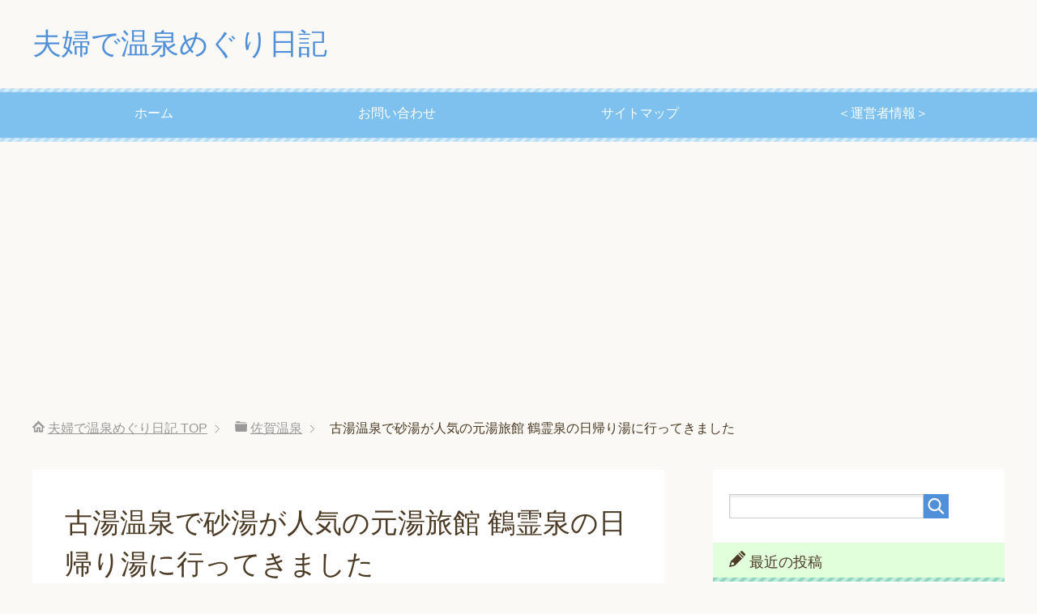

--- FILE ---
content_type: text/html; charset=UTF-8
request_url: https://onsenmeguri.work/400.html
body_size: 13789
content:
<!DOCTYPE html>
<html lang="ja" class="col2">
<head prefix="og: http://ogp.me/ns# fb: http://ogp.me/ns/fb#">


<meta charset="UTF-8">
<meta http-equiv="X-UA-Compatible" content="IE=edge">
<meta name="viewport" content="width=device-width, initial-scale=1.0">
<meta name="keywords" content="温泉,佐賀温泉,古湯温泉,鶴霊泉">
<meta name="description" content="大好きな佐賀県の温泉で 今日は古湯温泉へと行ってきました。 古湯温泉でもたくさんの温泉旅館が立ち並ぶ中 どこの立ち寄り湯に入るか悩みましたが 古湯温泉で一番最初に出来た 「元湯旅館 鶴霊泉」の立ち寄り湯に 入ってみること・・・">
<link rel="canonical" href="https://onsenmeguri.work/400.html" />

		<!-- All in One SEO 4.3.6.1 - aioseo.com -->
		<title>古湯温泉で砂湯が人気の元湯旅館 鶴霊泉の日帰り湯に行ってきました | 夫婦で温泉めぐり日記</title>
		<meta name="description" content="大好きな佐賀県の温泉で 今日は古湯温泉へと行ってきました。 古湯温泉でもたくさんの温泉旅館が立ち並ぶ中 どこの立ち寄り湯に入るか悩みましたが 古湯温泉で一番最初に出来た 「元湯旅館 鶴霊泉」の立ち寄り湯に 入ってみることにしました。" />
		<meta name="robots" content="max-image-preview:large" />
		<meta name="google-site-verification" content="WflCZJNGK55vb0f4SvvquU8lGSQKurGNyyqJPge_vPQ" />
		<link rel="canonical" href="https://onsenmeguri.work/400.html" />
		<meta name="generator" content="All in One SEO (AIOSEO) 4.3.6.1 " />
		<meta property="og:locale" content="ja_JP" />
		<meta property="og:site_name" content="夫婦で温泉めぐり日記 | 夫婦で温泉めぐりをした日記です。" />
		<meta property="og:type" content="article" />
		<meta property="og:title" content="古湯温泉で砂湯が人気の元湯旅館 鶴霊泉の日帰り湯に行ってきました | 夫婦で温泉めぐり日記" />
		<meta property="og:description" content="大好きな佐賀県の温泉で 今日は古湯温泉へと行ってきました。 古湯温泉でもたくさんの温泉旅館が立ち並ぶ中 どこの立ち寄り湯に入るか悩みましたが 古湯温泉で一番最初に出来た 「元湯旅館 鶴霊泉」の立ち寄り湯に 入ってみることにしました。" />
		<meta property="og:url" content="https://onsenmeguri.work/400.html" />
		<meta property="article:published_time" content="2019-02-05T13:06:36+00:00" />
		<meta property="article:modified_time" content="2019-02-05T13:06:36+00:00" />
		<meta name="twitter:card" content="summary" />
		<meta name="twitter:title" content="古湯温泉で砂湯が人気の元湯旅館 鶴霊泉の日帰り湯に行ってきました | 夫婦で温泉めぐり日記" />
		<meta name="twitter:description" content="大好きな佐賀県の温泉で 今日は古湯温泉へと行ってきました。 古湯温泉でもたくさんの温泉旅館が立ち並ぶ中 どこの立ち寄り湯に入るか悩みましたが 古湯温泉で一番最初に出来た 「元湯旅館 鶴霊泉」の立ち寄り湯に 入ってみることにしました。" />
		<script type="application/ld+json" class="aioseo-schema">
			{"@context":"https:\/\/schema.org","@graph":[{"@type":"Article","@id":"https:\/\/onsenmeguri.work\/400.html#article","name":"\u53e4\u6e6f\u6e29\u6cc9\u3067\u7802\u6e6f\u304c\u4eba\u6c17\u306e\u5143\u6e6f\u65c5\u9928 \u9db4\u970a\u6cc9\u306e\u65e5\u5e30\u308a\u6e6f\u306b\u884c\u3063\u3066\u304d\u307e\u3057\u305f | \u592b\u5a66\u3067\u6e29\u6cc9\u3081\u3050\u308a\u65e5\u8a18","headline":"\u53e4\u6e6f\u6e29\u6cc9\u3067\u7802\u6e6f\u304c\u4eba\u6c17\u306e\u5143\u6e6f\u65c5\u9928 \u9db4\u970a\u6cc9\u306e\u65e5\u5e30\u308a\u6e6f\u306b\u884c\u3063\u3066\u304d\u307e\u3057\u305f","author":{"@id":"https:\/\/onsenmeguri.work\/author\/kofu#author"},"publisher":{"@id":"https:\/\/onsenmeguri.work\/#organization"},"image":{"@type":"ImageObject","url":"https:\/\/i0.wp.com\/onsenmeguri.work\/wp-content\/uploads\/2019\/02\/furu6.jpg?fit=458%2C339&ssl=1","width":458,"height":339},"datePublished":"2019-02-05T13:06:36+00:00","dateModified":"2019-02-05T13:06:36+00:00","inLanguage":"ja","mainEntityOfPage":{"@id":"https:\/\/onsenmeguri.work\/400.html#webpage"},"isPartOf":{"@id":"https:\/\/onsenmeguri.work\/400.html#webpage"},"articleSection":"\u4f50\u8cc0\u6e29\u6cc9, \u53e4\u6e6f\u6e29\u6cc9, \u9db4\u970a\u6cc9"},{"@type":"BreadcrumbList","@id":"https:\/\/onsenmeguri.work\/400.html#breadcrumblist","itemListElement":[{"@type":"ListItem","@id":"https:\/\/onsenmeguri.work\/#listItem","position":1,"item":{"@type":"WebPage","@id":"https:\/\/onsenmeguri.work\/","name":"\u30db\u30fc\u30e0","description":"\u592b\u5a66\u3067\u4e5d\u5dde\u5185\u306e\u6e29\u6cc9\u3081\u3050\u308a\u3092\u3057\u3066\u3044\u307e\u3059\u3002 \u826f\u304b\u3063\u305f\u304a\u3059\u3059\u3081\u6e29\u6cc9\u3092\u3054\u7d39\u4ecb\u3057\u3066\u3044\u307e\u3059\u3002","url":"https:\/\/onsenmeguri.work\/"}}]},{"@type":"Organization","@id":"https:\/\/onsenmeguri.work\/#organization","name":"\u592b\u5a66\u3067\u6e29\u6cc9\u3081\u3050\u308a\u65e5\u8a18","url":"https:\/\/onsenmeguri.work\/"},{"@type":"Person","@id":"https:\/\/onsenmeguri.work\/author\/kofu#author","url":"https:\/\/onsenmeguri.work\/author\/kofu","name":"kofu","image":{"@type":"ImageObject","@id":"https:\/\/onsenmeguri.work\/400.html#authorImage","url":"https:\/\/secure.gravatar.com\/avatar\/59f1e7d189513a461e7d5645951efabf?s=96&d=mm&r=g","width":96,"height":96,"caption":"kofu"}},{"@type":"WebPage","@id":"https:\/\/onsenmeguri.work\/400.html#webpage","url":"https:\/\/onsenmeguri.work\/400.html","name":"\u53e4\u6e6f\u6e29\u6cc9\u3067\u7802\u6e6f\u304c\u4eba\u6c17\u306e\u5143\u6e6f\u65c5\u9928 \u9db4\u970a\u6cc9\u306e\u65e5\u5e30\u308a\u6e6f\u306b\u884c\u3063\u3066\u304d\u307e\u3057\u305f | \u592b\u5a66\u3067\u6e29\u6cc9\u3081\u3050\u308a\u65e5\u8a18","description":"\u5927\u597d\u304d\u306a\u4f50\u8cc0\u770c\u306e\u6e29\u6cc9\u3067 \u4eca\u65e5\u306f\u53e4\u6e6f\u6e29\u6cc9\u3078\u3068\u884c\u3063\u3066\u304d\u307e\u3057\u305f\u3002 \u53e4\u6e6f\u6e29\u6cc9\u3067\u3082\u305f\u304f\u3055\u3093\u306e\u6e29\u6cc9\u65c5\u9928\u304c\u7acb\u3061\u4e26\u3076\u4e2d \u3069\u3053\u306e\u7acb\u3061\u5bc4\u308a\u6e6f\u306b\u5165\u308b\u304b\u60a9\u307f\u307e\u3057\u305f\u304c \u53e4\u6e6f\u6e29\u6cc9\u3067\u4e00\u756a\u6700\u521d\u306b\u51fa\u6765\u305f \u300c\u5143\u6e6f\u65c5\u9928 \u9db4\u970a\u6cc9\u300d\u306e\u7acb\u3061\u5bc4\u308a\u6e6f\u306b \u5165\u3063\u3066\u307f\u308b\u3053\u3068\u306b\u3057\u307e\u3057\u305f\u3002","inLanguage":"ja","isPartOf":{"@id":"https:\/\/onsenmeguri.work\/#website"},"breadcrumb":{"@id":"https:\/\/onsenmeguri.work\/400.html#breadcrumblist"},"author":{"@id":"https:\/\/onsenmeguri.work\/author\/kofu#author"},"creator":{"@id":"https:\/\/onsenmeguri.work\/author\/kofu#author"},"image":{"@type":"ImageObject","url":"https:\/\/i0.wp.com\/onsenmeguri.work\/wp-content\/uploads\/2019\/02\/furu6.jpg?fit=458%2C339&ssl=1","@id":"https:\/\/onsenmeguri.work\/#mainImage","width":458,"height":339},"primaryImageOfPage":{"@id":"https:\/\/onsenmeguri.work\/400.html#mainImage"},"datePublished":"2019-02-05T13:06:36+00:00","dateModified":"2019-02-05T13:06:36+00:00"},{"@type":"WebSite","@id":"https:\/\/onsenmeguri.work\/#website","url":"https:\/\/onsenmeguri.work\/","name":"\u592b\u5a66\u3067\u6e29\u6cc9\u3081\u3050\u308a\u65e5\u8a18","description":"\u592b\u5a66\u3067\u6e29\u6cc9\u3081\u3050\u308a\u3092\u3057\u305f\u65e5\u8a18\u3067\u3059\u3002","inLanguage":"ja","publisher":{"@id":"https:\/\/onsenmeguri.work\/#organization"}}]}
		</script>
		<!-- All in One SEO -->

<link rel='dns-prefetch' href='//webfonts.xserver.jp' />
<link rel='dns-prefetch' href='//s0.wp.com' />
<link rel='dns-prefetch' href='//secure.gravatar.com' />
<link rel='dns-prefetch' href='//s.w.org' />
<link rel="alternate" type="application/rss+xml" title="夫婦で温泉めぐり日記 &raquo; フィード" href="https://onsenmeguri.work/feed" />
<link rel="alternate" type="application/rss+xml" title="夫婦で温泉めぐり日記 &raquo; コメントフィード" href="https://onsenmeguri.work/comments/feed" />
<link rel="alternate" type="application/rss+xml" title="夫婦で温泉めぐり日記 &raquo; 古湯温泉で砂湯が人気の元湯旅館 鶴霊泉の日帰り湯に行ってきました のコメントのフィード" href="https://onsenmeguri.work/400.html/feed" />
		<!-- This site uses the Google Analytics by MonsterInsights plugin v8.14.1 - Using Analytics tracking - https://www.monsterinsights.com/ -->
		<!-- Note: MonsterInsights is not currently configured on this site. The site owner needs to authenticate with Google Analytics in the MonsterInsights settings panel. -->
					<!-- No UA code set -->
				<!-- / Google Analytics by MonsterInsights -->
				<script type="text/javascript">
			window._wpemojiSettings = {"baseUrl":"https:\/\/s.w.org\/images\/core\/emoji\/11\/72x72\/","ext":".png","svgUrl":"https:\/\/s.w.org\/images\/core\/emoji\/11\/svg\/","svgExt":".svg","source":{"concatemoji":"https:\/\/onsenmeguri.work\/wp-includes\/js\/wp-emoji-release.min.js?ver=4.9.26"}};
			!function(e,a,t){var n,r,o,i=a.createElement("canvas"),p=i.getContext&&i.getContext("2d");function s(e,t){var a=String.fromCharCode;p.clearRect(0,0,i.width,i.height),p.fillText(a.apply(this,e),0,0);e=i.toDataURL();return p.clearRect(0,0,i.width,i.height),p.fillText(a.apply(this,t),0,0),e===i.toDataURL()}function c(e){var t=a.createElement("script");t.src=e,t.defer=t.type="text/javascript",a.getElementsByTagName("head")[0].appendChild(t)}for(o=Array("flag","emoji"),t.supports={everything:!0,everythingExceptFlag:!0},r=0;r<o.length;r++)t.supports[o[r]]=function(e){if(!p||!p.fillText)return!1;switch(p.textBaseline="top",p.font="600 32px Arial",e){case"flag":return s([55356,56826,55356,56819],[55356,56826,8203,55356,56819])?!1:!s([55356,57332,56128,56423,56128,56418,56128,56421,56128,56430,56128,56423,56128,56447],[55356,57332,8203,56128,56423,8203,56128,56418,8203,56128,56421,8203,56128,56430,8203,56128,56423,8203,56128,56447]);case"emoji":return!s([55358,56760,9792,65039],[55358,56760,8203,9792,65039])}return!1}(o[r]),t.supports.everything=t.supports.everything&&t.supports[o[r]],"flag"!==o[r]&&(t.supports.everythingExceptFlag=t.supports.everythingExceptFlag&&t.supports[o[r]]);t.supports.everythingExceptFlag=t.supports.everythingExceptFlag&&!t.supports.flag,t.DOMReady=!1,t.readyCallback=function(){t.DOMReady=!0},t.supports.everything||(n=function(){t.readyCallback()},a.addEventListener?(a.addEventListener("DOMContentLoaded",n,!1),e.addEventListener("load",n,!1)):(e.attachEvent("onload",n),a.attachEvent("onreadystatechange",function(){"complete"===a.readyState&&t.readyCallback()})),(n=t.source||{}).concatemoji?c(n.concatemoji):n.wpemoji&&n.twemoji&&(c(n.twemoji),c(n.wpemoji)))}(window,document,window._wpemojiSettings);
		</script>
		<style type="text/css">
img.wp-smiley,
img.emoji {
	display: inline !important;
	border: none !important;
	box-shadow: none !important;
	height: 1em !important;
	width: 1em !important;
	margin: 0 .07em !important;
	vertical-align: -0.1em !important;
	background: none !important;
	padding: 0 !important;
}
</style>
<!--[if lte IE 8]>
<link rel='stylesheet' id='jetpack-carousel-ie8fix-css'  href='https://onsenmeguri.work/wp-content/plugins/jetpack/modules/carousel/jetpack-carousel-ie8fix.css?ver=20121024' type='text/css' media='all' />
<![endif]-->
<link rel='stylesheet' id='contact-form-7-css'  href='https://onsenmeguri.work/wp-content/plugins/contact-form-7/includes/css/styles.css?ver=5.1.3' type='text/css' media='all' />
<link rel='stylesheet' id='keni_base-css'  href='https://onsenmeguri.work/wp-content/themes/keni70_wp_pretty_blue_201709010545/base.css?ver=4.9.26' type='text/css' media='all' />
<link rel='stylesheet' id='keni_rwd-css'  href='https://onsenmeguri.work/wp-content/themes/keni70_wp_pretty_blue_201709010545/rwd.css?ver=4.9.26' type='text/css' media='all' />
<link rel='stylesheet' id='social-logos-css'  href='https://onsenmeguri.work/wp-content/plugins/jetpack/_inc/social-logos/social-logos.min.css?ver=1' type='text/css' media='all' />
<link rel='stylesheet' id='jetpack_css-css'  href='https://onsenmeguri.work/wp-content/plugins/jetpack/css/jetpack.css?ver=7.0.5' type='text/css' media='all' />
<script type='text/javascript' src='https://onsenmeguri.work/wp-includes/js/jquery/jquery.js?ver=1.12.4' id="jquery-core-js"></script>
<script type='text/javascript' src='https://onsenmeguri.work/wp-includes/js/jquery/jquery-migrate.min.js?ver=1.4.1' id="jquery-migrate-js"></script>
<script type='text/javascript'>
/* <![CDATA[ */
var related_posts_js_options = {"post_heading":"h4"};
/* ]]> */
</script>
<script type='text/javascript' src='https://onsenmeguri.work/wp-content/plugins/jetpack/_inc/build/related-posts/related-posts.min.js?ver=20181228' id="jetpack_related-posts-js"></script>
<script type='text/javascript' src='https://onsenmeguri.work/wp-content/plugins/jetpack/_inc/build/spin.min.js?ver=1.3' id="spin-js"></script>
<script type='text/javascript' src='https://onsenmeguri.work/wp-content/plugins/jetpack/_inc/build/jquery.spin.min.js?ver=1.3' id="jquery.spin-js"></script>
<script type='text/javascript' src='//webfonts.xserver.jp/js/xserver.js?ver=1.2.4' id="typesquare_std-js"></script>
<link rel='https://api.w.org/' href='https://onsenmeguri.work/wp-json/' />
<link rel="EditURI" type="application/rsd+xml" title="RSD" href="https://onsenmeguri.work/xmlrpc.php?rsd" />
<link rel="wlwmanifest" type="application/wlwmanifest+xml" href="https://onsenmeguri.work/wp-includes/wlwmanifest.xml" /> 
<meta name="generator" content="WordPress 4.9.26" />
<link rel='shortlink' href='https://wp.me/p98mpD-6s' />
<link rel="alternate" type="application/json+oembed" href="https://onsenmeguri.work/wp-json/oembed/1.0/embed?url=https%3A%2F%2Fonsenmeguri.work%2F400.html" />
<link rel="alternate" type="text/xml+oembed" href="https://onsenmeguri.work/wp-json/oembed/1.0/embed?url=https%3A%2F%2Fonsenmeguri.work%2F400.html&#038;format=xml" />
<script type='text/javascript'>document.cookie = 'quads_browser_width='+screen.width;</script>
<link rel='dns-prefetch' href='//v0.wordpress.com'/>
<link rel='dns-prefetch' href='//widgets.wp.com'/>
<link rel='dns-prefetch' href='//s0.wp.com'/>
<link rel='dns-prefetch' href='//0.gravatar.com'/>
<link rel='dns-prefetch' href='//1.gravatar.com'/>
<link rel='dns-prefetch' href='//2.gravatar.com'/>
<link rel='dns-prefetch' href='//i0.wp.com'/>
<link rel='dns-prefetch' href='//i1.wp.com'/>
<link rel='dns-prefetch' href='//i2.wp.com'/>
<style type='text/css'>img#wpstats{display:none}</style><link rel="amphtml" href="https://onsenmeguri.work/400.html?amp=1">
<!--OGP-->
<meta property="og:type" content="article" />
<meta property="og:url" content="https://onsenmeguri.work/400.html" />
<meta property="og:title" content="古湯温泉で砂湯が人気の元湯旅館 鶴霊泉の日帰り湯に行ってきました | 夫婦で温泉めぐり日記" />
<meta property="og:description" content="大好きな佐賀県の温泉で 今日は古湯温泉へと行ってきました。 古湯温泉でもたくさんの温泉旅館が立ち並ぶ中 どこの立ち寄り湯に入るか悩みましたが 古湯温泉で一番最初に出来た 「元湯旅館 鶴霊泉」の立ち寄り湯に 入ってみること・・・" />
<meta property="og:site_name" content="夫婦で温泉めぐり日記" />
<meta property="og:image" content="https://i0.wp.com/onsenmeguri.work/wp-content/uploads/2019/02/furu6.jpg?fit=458%2C339&amp;ssl=1" />
<meta property="og:locale" content="ja_JP" />
<!--OGP-->
<link rel="shortcut icon" type="image/x-icon" href="https://onsenmeguri.work/wp-content/themes/keni70_wp_pretty_blue_201709010545/favicon.ico">
<link rel="apple-touch-icon" href="https://onsenmeguri.work/wp-content/themes/keni70_wp_pretty_blue_201709010545/images/apple-touch-icon.png">
<link rel="apple-touch-icon-precomposed" href="https://onsenmeguri.work/wp-content/themes/keni70_wp_pretty_blue_201709010545/images/apple-touch-icon.png">
<link rel="icon" href="https://onsenmeguri.work/wp-content/themes/keni70_wp_pretty_blue_201709010545/images/apple-touch-icon.png">
<!--[if lt IE 9]><script src="https://onsenmeguri.work/wp-content/themes/keni70_wp_pretty_blue_201709010545/js/html5.js"></script><![endif]-->



<!-- Global site tag (gtag.js) - Google Analytics -->
<script async src="https://www.googletagmanager.com/gtag/js?id=UA-66937098-2"></script>
<script>
  window.dataLayer = window.dataLayer || [];
  function gtag(){dataLayer.push(arguments);}
  gtag('js', new Date());

  gtag('config', 'UA-66937098-2');
</script>

</head>
<script async src="//pagead2.googlesyndication.com/pagead/js/adsbygoogle.js"></script>
<script>
     (adsbygoogle = window.adsbygoogle || []).push({
          google_ad_client: "ca-pub-5875083029542011",
          enable_page_level_ads: true
     });
</script>
<script async custom-element="amp-auto-ads"
        src="https://cdn.ampproject.org/v0/amp-auto-ads-0.1.js">
</script>
	<body class="post-template-default single single-post postid-400 single-format-standard">
	
	<div class="container">
		<header id="top" class="site-header ">	
		<div class="site-header-in">
			<div class="site-header-conts">
				<p class="site-title"><a href="https://onsenmeguri.work">夫婦で温泉めぐり日記</a></p>
			</div>
		</div>
		<!--▼グローバルナビ-->
		<nav class="global-nav">
			<div class="global-nav-in">
				<div class="global-nav-panel"><span class="btn-global-nav icon-gn-menu">メニュー</span></div>
				<ul id="menu">
				<li class="menu-item menu-item-type-custom menu-item-object-custom menu-item-home menu-item-16"><a href="https://onsenmeguri.work/">ホーム</a></li>
<li class="menu-item menu-item-type-post_type menu-item-object-page menu-item-15"><a href="https://onsenmeguri.work/otoiawase.html">お問い合わせ</a></li>
<li class="menu-item menu-item-type-post_type menu-item-object-page menu-item-19"><a href="https://onsenmeguri.work/%e3%82%b5%e3%82%a4%e3%83%88%e3%83%9e%e3%83%83%e3%83%97.html">サイトマップ</a></li>
<li class="menu-item menu-item-type-post_type menu-item-object-page menu-item-22"><a href="https://onsenmeguri.work/%ef%bc%9c%e9%81%8b%e5%96%b6%e8%80%85%e6%83%85%e5%a0%b1%ef%bc%9e.html">＜運営者情報＞</a></li>
				</ul>
			</div>
		</nav>
		<!--▲グローバルナビ-->
		</header>
<!--▲サイトヘッダー-->

<div class="main-body">
<div class="main-body-in">

<nav class="breadcrumbs">
<ol class="breadcrumbs-in" itemscope itemtype="http://schema.org/BreadcrumbList">
<li class="bcl-first" itemprop="itemListElement" itemscope itemtype="http://schema.org/ListItem">
	<a itemprop="item" href="https://onsenmeguri.work"><span itemprop="name">夫婦で温泉めぐり日記</span> TOP</a>
	<meta itemprop="position" content="1" />
</li>
<li itemprop="itemListElement" itemscope itemtype="http://schema.org/ListItem">
	<a itemprop="item" href="https://onsenmeguri.work/category/%e4%bd%90%e8%b3%80%e6%b8%a9%e6%b3%89"><span itemprop="name">佐賀温泉</span></a>
	<meta itemprop="position" content="2" />
</li>
<li class="bcl-last">古湯温泉で砂湯が人気の元湯旅館 鶴霊泉の日帰り湯に行ってきました</li>
</ol>
</nav>
	
	<!--▼メインコンテンツ-->
	<main>
	<div class="main-conts">

		<!--記事-->
		<article id="post-400" class="section-wrap post-400 post type-post status-publish format-standard has-post-thumbnail category-6 tag-67 tag-82">
			<div class="section-in">

			<header class="article-header">
				<h1 class="section-title" itemprop="headline">古湯温泉で砂湯が人気の元湯旅館 鶴霊泉の日帰り湯に行ってきました</h1>
				<p class="post-date"><time datetime="2019-02-05" itemprop="datePublished" content="2019-02-05" ></time></p>
				<meta itemprop="dateModified" content="2019-02-05">
								<div class="post-cat">
<span class="cat cat006" style="background-color: #666;"><a href="https://onsenmeguri.work/category/%e4%bd%90%e8%b3%80%e6%b8%a9%e6%b3%89" style="color: #fff;">佐賀温泉</a></span>

</div>
				<aside class="sns-list">
<ul>
<li class="sb-tweet">
<a href="https://twitter.com/share" class="twitter-share-button" data-lang="ja">ツイート</a>
</li>
<li class="sb-hatebu">
<a href="http://b.hatena.ne.jp/entry/" class="hatena-bookmark-button" data-hatena-bookmark-layout="simple-balloon" title="Add this entry to Hatena Bookmark."><img src="https://b.st-hatena.com/images/entry-button/button-only@2x.png" alt="Add this entry to Hatena Bookmark." width="20" height="20" style="border: none;" /></a>
</li>
<li class="sb-fb-like">
<div class="fb-like" data-width="110" data-layout="button_count" data-action="like" data-show-faces="false" data-share="false"></div>
</li>
<li class="sb-gplus">
<div class="g-plusone" data-size="medium"></div></li>
</ul>
</aside>
			</header>

			<div class="article-body">
			<p><img data-attachment-id="408" data-permalink="https://onsenmeguri.work/400.html/furu7" data-orig-file="https://i2.wp.com/onsenmeguri.work/wp-content/uploads/2019/02/furu7.jpg?fit=534%2C534&amp;ssl=1" data-orig-size="534,534" data-comments-opened="1" data-image-meta="{&quot;aperture&quot;:&quot;0&quot;,&quot;credit&quot;:&quot;&quot;,&quot;camera&quot;:&quot;&quot;,&quot;caption&quot;:&quot;&quot;,&quot;created_timestamp&quot;:&quot;0&quot;,&quot;copyright&quot;:&quot;&quot;,&quot;focal_length&quot;:&quot;0&quot;,&quot;iso&quot;:&quot;0&quot;,&quot;shutter_speed&quot;:&quot;0&quot;,&quot;title&quot;:&quot;&quot;,&quot;orientation&quot;:&quot;1&quot;}" data-image-title="furu7" data-image-description="" data-medium-file="https://i2.wp.com/onsenmeguri.work/wp-content/uploads/2019/02/furu7.jpg?fit=300%2C300&amp;ssl=1" data-large-file="https://i2.wp.com/onsenmeguri.work/wp-content/uploads/2019/02/furu7.jpg?fit=534%2C534&amp;ssl=1" class="alignnone  wp-image-408" src="https://i2.wp.com/onsenmeguri.work/wp-content/uploads/2019/02/furu7.jpg?resize=441%2C441&#038;ssl=1" alt="" width="441" height="441" srcset="https://i2.wp.com/onsenmeguri.work/wp-content/uploads/2019/02/furu7.jpg?w=534&amp;ssl=1 534w, https://i2.wp.com/onsenmeguri.work/wp-content/uploads/2019/02/furu7.jpg?resize=150%2C150&amp;ssl=1 150w, https://i2.wp.com/onsenmeguri.work/wp-content/uploads/2019/02/furu7.jpg?resize=300%2C300&amp;ssl=1 300w, https://i2.wp.com/onsenmeguri.work/wp-content/uploads/2019/02/furu7.jpg?resize=320%2C320&amp;ssl=1 320w, https://i2.wp.com/onsenmeguri.work/wp-content/uploads/2019/02/furu7.jpg?resize=200%2C200&amp;ssl=1 200w, https://i2.wp.com/onsenmeguri.work/wp-content/uploads/2019/02/furu7.jpg?resize=100%2C100&amp;ssl=1 100w" sizes="(max-width: 441px) 100vw, 441px" data-recalc-dims="1" /></p>
<p>大好きな佐賀県の温泉で<br />
今日は古湯温泉へと行ってきました。</p>
<p>古湯温泉でもたくさんの温泉旅館が立ち並ぶ中<br />
どこの立ち寄り湯に入るか悩みましたが<br />
古湯温泉で一番最初に出来た<br />
「元湯旅館 鶴霊泉」の立ち寄り湯に<br />
入ってみることにしました。</p>
<p>&nbsp;</p>

<!-- WP QUADS Content Ad Plugin v. 2.0.70 -->
<div class="quads-location quads-ad3" id="quads-ad3" style="float:none;margin:10px 0 10px 0;text-align:center;">
スポンサーリンク<br />
<script async src="//pagead2.googlesyndication.com/pagead/js/adsbygoogle.js"></script>
<!-- https://onsenmeguri.work/more直下 -->
<ins class="adsbygoogle"
     style="display:inline-block;width:300px;height:250px"
     data-ad-client="ca-pub-5875083029542011"
     data-ad-slot="4403123297"></ins>
<script>
(adsbygoogle = window.adsbygoogle || []).push({});
</script>
</div>

<h2>古湯温泉の地元でも人気の鶴霊泉</h2>
<p>初めは、鶴霊泉の隣りの「山水」に寄ったのですが<br />
日帰り湯は、貸切り風呂しか無かったので<br />
隣りの<span style="font-size: 14pt;"><strong>「鶴霊泉」</strong></span>に入りました。</p>
<p>たまたま出逢った、地元の人に聞いたのですが<br />
古湯温泉は、この<span style="font-size: 14pt;"><strong>「鶴霊泉」</strong></span>から<br />
広がっていったそうです。</p>
<p>一番古い温泉旅館なんですね。</p>
<p><img data-attachment-id="402" data-permalink="https://onsenmeguri.work/400.html/furu1" data-orig-file="https://i1.wp.com/onsenmeguri.work/wp-content/uploads/2019/02/furu1.jpg?fit=600%2C337&amp;ssl=1" data-orig-size="600,337" data-comments-opened="1" data-image-meta="{&quot;aperture&quot;:&quot;0&quot;,&quot;credit&quot;:&quot;&quot;,&quot;camera&quot;:&quot;&quot;,&quot;caption&quot;:&quot;&quot;,&quot;created_timestamp&quot;:&quot;0&quot;,&quot;copyright&quot;:&quot;&quot;,&quot;focal_length&quot;:&quot;0&quot;,&quot;iso&quot;:&quot;0&quot;,&quot;shutter_speed&quot;:&quot;0&quot;,&quot;title&quot;:&quot;&quot;,&quot;orientation&quot;:&quot;1&quot;}" data-image-title="furu1" data-image-description="" data-medium-file="https://i1.wp.com/onsenmeguri.work/wp-content/uploads/2019/02/furu1.jpg?fit=300%2C169&amp;ssl=1" data-large-file="https://i1.wp.com/onsenmeguri.work/wp-content/uploads/2019/02/furu1.jpg?fit=600%2C337&amp;ssl=1" class="alignnone  wp-image-402" src="https://i1.wp.com/onsenmeguri.work/wp-content/uploads/2019/02/furu1.jpg?resize=433%2C243&#038;ssl=1" alt="" width="433" height="243" srcset="https://i1.wp.com/onsenmeguri.work/wp-content/uploads/2019/02/furu1.jpg?w=600&amp;ssl=1 600w, https://i1.wp.com/onsenmeguri.work/wp-content/uploads/2019/02/furu1.jpg?resize=300%2C169&amp;ssl=1 300w" sizes="(max-width: 433px) 100vw, 433px" data-recalc-dims="1" /></p>
<p>地元の方達は、いつも会合などは<br />
「鶴霊泉」を利用し、食事をして<br />
温泉に入るようです。</p>
<p>古湯温泉で一番おすすめの温泉だとも<br />
言われていました。</p>
<p>仲代達也をはじめ、たくさんの芸能人も<br />
訪れていました。</p>
<p>&nbsp;</p>
<h2>鶴の恩返し よみがえりの宿 鶴霊泉</h2>
<p>鶴が傷を癒した温泉として逸話が残る「鶴霊泉」には<br />
底の岩盤から湧く温泉に自然の砂を敷き詰めた<br />
天然砂湯があります。</p>
<p>温泉の底が全部、砂だったので<br />
足を浸けた瞬間、びっくりしました。</p>
<p>サラサラした砂で、濁ることはなかったです。<br />
ぬるめのお湯で、気持ち良かったです。</p>
<p>&nbsp;</p>
<p>約2千年以上の歴史を刻む古湯温泉の<br />
ぬるりとした質感の源泉はしっとり肌になれる<br />
<span style="color: #ff0000; font-size: 14pt;"><strong>“美肌の湯”</strong></span>と、いわれているようです。</p>
<!-- WP QUADS Content Ad Plugin v. 2.0.70 -->
<div class="quads-location quads-ad1" id="quads-ad1" style="float:none;margin:10px 0 10px 0;text-align:center;">
スポンサーリンク<br />
<script async src="//pagead2.googlesyndication.com/pagead/js/adsbygoogle.js"></script>
<!-- https://onsenmeguri.work/記事中 -->
<ins class="adsbygoogle"
     style="display:inline-block;width:300px;height:250px"
     data-ad-client="ca-pub-5875083029542011"
     data-ad-slot="2699159382"></ins>
<script>
(adsbygoogle = window.adsbygoogle || []).push({});
</script>
</div>

<p>&nbsp;</p>
<p><img data-attachment-id="404" data-permalink="https://onsenmeguri.work/400.html/furu3" data-orig-file="https://i1.wp.com/onsenmeguri.work/wp-content/uploads/2019/02/furu3.jpg?fit=600%2C337&amp;ssl=1" data-orig-size="600,337" data-comments-opened="1" data-image-meta="{&quot;aperture&quot;:&quot;0&quot;,&quot;credit&quot;:&quot;&quot;,&quot;camera&quot;:&quot;&quot;,&quot;caption&quot;:&quot;&quot;,&quot;created_timestamp&quot;:&quot;0&quot;,&quot;copyright&quot;:&quot;&quot;,&quot;focal_length&quot;:&quot;0&quot;,&quot;iso&quot;:&quot;0&quot;,&quot;shutter_speed&quot;:&quot;0&quot;,&quot;title&quot;:&quot;&quot;,&quot;orientation&quot;:&quot;1&quot;}" data-image-title="furu3" data-image-description="" data-medium-file="https://i1.wp.com/onsenmeguri.work/wp-content/uploads/2019/02/furu3.jpg?fit=300%2C169&amp;ssl=1" data-large-file="https://i1.wp.com/onsenmeguri.work/wp-content/uploads/2019/02/furu3.jpg?fit=600%2C337&amp;ssl=1" class="alignnone  wp-image-404" src="https://i1.wp.com/onsenmeguri.work/wp-content/uploads/2019/02/furu3.jpg?resize=477%2C268&#038;ssl=1" alt="" width="477" height="268" srcset="https://i1.wp.com/onsenmeguri.work/wp-content/uploads/2019/02/furu3.jpg?w=600&amp;ssl=1 600w, https://i1.wp.com/onsenmeguri.work/wp-content/uploads/2019/02/furu3.jpg?resize=300%2C169&amp;ssl=1 300w" sizes="(max-width: 477px) 100vw, 477px" data-recalc-dims="1" /></p>
<p>&nbsp;</p>
<h2>古湯温泉鶴霊泉の基本情報</h2>
<p>◆<span style="font-size: 14pt;"><strong>場　所：</strong></span>佐賀県佐賀市富士町古湯875</p>
<p>◆<span style="font-size: 14pt;"><strong>電　話：</strong></span>0952-58-2021</p>
<p>◆<span style="font-size: 14pt;"><strong>日帰り入浴：</strong></span>大浴場-大人1,000円、子ども500円</p>
<p>◆<span style="font-size: 14pt;"><strong>貸切風呂：</strong></span>2,000円、2,500円</p>
<p>&nbsp;</p>
<p>食事をすると、貸し切り風呂1,500円で利用できたりと<br />
お得になるようです。</p>
<p>もちろん、日帰りだけじゃなく<br />
宿泊もできます。</p>
<p>&nbsp;<br />
<a href="https://hb.afl.rakuten.co.jp/hgc/15100f5f.be9b2971.15100f60.a6b43979/?pc=https%3A%2F%2Fkanko.travel.rakuten.co.jp%2Fsaga%2Fspot%2FS41000752.html%3Fcid%3Dtr_af_1631&#038;m=https%3A%2F%2Fkanko.travel.rakuten.co.jp%2Fsaga%2Fspot%2FS41000752.html%3Fcid%3Dtr_af_1631" target="_blank" rel="nofollow noopener noreferrer" style="word-wrap:break-word;"  >＞＞古湯温泉の詳しい情報はこちら【たびノート】</a><br />
&nbsp;</p>
<h2>さいごに</h2>
<p>砂湯も珍しいし、とっても気持ちよかったのですが<br />
いろんな温泉に行ってる私としては<br />
日帰り入浴の1,000円は<br />
ちょっとお高く感じました。</p>
<p>同じ古湯温泉で<a href="https://onsenmeguri.work/286.html" target="_blank" rel="noopener"><span style="font-size: 14pt;"><strong>「旅館杉乃家」</strong></span></a>は<br />
高台にあるため、見晴らしがよく<br />
日帰り入浴料700円だったので<br />
私としては、「杉乃家」の方が良かったです。</p>
<p><a href="https://onsenmeguri.work/286.html" target="_blank" rel="noopener"><span style="font-size: 14pt;"><strong>＞＞<span style="list-style: none; text-align: left; color: #4b3a24; text-transform: none; text-indent: 0px; letter-spacing: normal; font-family: Verdana,'ヒラギノ角ゴ ProN W3','Hiragino Kaku Gothic ProN','メイリオ',Meiryo,sans-serif; font-style: normal; font-variant: normal; text-decoration: none; word-spacing: 0px; display: inline !important; white-space: normal; orphans: 2; float: none; -webkit-text-stroke-width: 0px; background-color: transparent;">佐賀県古湯温泉の旅館杉乃家！日帰りで絶景の露天風呂を満喫</span></strong></span></a></p>
<p>&nbsp;</p>
<div class="sharedaddy sd-sharing-enabled"><div class="robots-nocontent sd-block sd-social sd-social-icon sd-sharing"><h3 class="sd-title">共有:</h3><div class="sd-content"><ul><li class="share-twitter"><a rel="nofollow noopener noreferrer" data-shared="sharing-twitter-400" class="share-twitter sd-button share-icon no-text" href="https://onsenmeguri.work/400.html?share=twitter" target="_blank" title="クリックして Twitter で共有"><span></span><span class="sharing-screen-reader-text">クリックして Twitter で共有 (新しいウィンドウで開きます)</span></a></li><li class="share-facebook"><a rel="nofollow noopener noreferrer" data-shared="sharing-facebook-400" class="share-facebook sd-button share-icon no-text" href="https://onsenmeguri.work/400.html?share=facebook" target="_blank" title="Facebook で共有するにはクリックしてください"><span></span><span class="sharing-screen-reader-text">Facebook で共有するにはクリックしてください (新しいウィンドウで開きます)</span></a></li><li class="share-end"></li></ul></div></div></div>
<!-- WP QUADS Content Ad Plugin v. 2.0.70 -->
<div class="quads-location quads-ad2" id="quads-ad2" style="float:none;margin:10px 0 10px 0;text-align:center;">
スポンサーリンク<br />
<script async src="//pagead2.googlesyndication.com/pagead/js/adsbygoogle.js"></script>
<!-- https：//onsenmeguri.work/記事下 -->
<ins class="adsbygoogle"
     style="display:inline-block;width:300px;height:250px"
     data-ad-client="ca-pub-5875083029542011"
     data-ad-slot="4914259186"></ins>
<script>
(adsbygoogle = window.adsbygoogle || []).push({});
</script>
</div>

<div class='sharedaddy sd-block sd-like jetpack-likes-widget-wrapper jetpack-likes-widget-unloaded' id='like-post-wrapper-134979805-400-6975fc8c6e89a' data-src='https://widgets.wp.com/likes/#blog_id=134979805&amp;post_id=400&amp;origin=onsenmeguri.work&amp;obj_id=134979805-400-6975fc8c6e89a' data-name='like-post-frame-134979805-400-6975fc8c6e89a'><h3 class="sd-title">いいね:</h3><div class='likes-widget-placeholder post-likes-widget-placeholder' style='height: 55px;'><span class='button'><span>いいね</span></span> <span class="loading">読み込み中...</span></div><span class='sd-text-color'></span><a class='sd-link-color'></a></div>
<div id='jp-relatedposts' class='jp-relatedposts' >
	<h3 class="jp-relatedposts-headline"><em>関連</em></h3>
</div>			</div><!--article-body-->

			<aside class="sns-list">
<ul>
<li class="sb-tweet">
<a href="https://twitter.com/share" class="twitter-share-button" data-lang="ja">ツイート</a>
</li>
<li class="sb-hatebu">
<a href="http://b.hatena.ne.jp/entry/" class="hatena-bookmark-button" data-hatena-bookmark-layout="simple-balloon" title="Add this entry to Hatena Bookmark."><img src="https://b.st-hatena.com/images/entry-button/button-only@2x.png" alt="Add this entry to Hatena Bookmark." width="20" height="20" style="border: none;" /></a>
</li>
<li class="sb-fb-like">
<div class="fb-like" data-width="110" data-layout="button_count" data-action="like" data-show-faces="false" data-share="false"></div>
</li>
<li class="sb-gplus">
<div class="g-plusone" data-size="medium"></div></li>
</ul>
</aside>
			
						<div class="post-tag">
			<p>タグ : <a href="https://onsenmeguri.work/tag/%e5%8f%a4%e6%b9%af%e6%b8%a9%e6%b3%89" rel="tag">古湯温泉</a>, <a href="https://onsenmeguri.work/tag/%e9%b6%b4%e9%9c%8a%e6%b3%89" rel="tag">鶴霊泉</a></p>
			</div>
			<div class="contents related-articles related-articles-thumbs01">
<h2 id="keni-relatedposts">関連記事</h2>
<ul class="keni-relatedposts-list">
<li><div class="related-thumb"><a href="https://onsenmeguri.work/286.html" title="佐賀県古湯温泉の旅館杉乃家！日帰りで絶景の露天風呂を満喫" target="_blank"><img src="https://i2.wp.com/onsenmeguri.work/wp-content/uploads/2018/03/furuyu1.jpg?resize=320%2C320&ssl=1" class="relation-image"></a></div><p><a href="https://onsenmeguri.work/286.html" title="佐賀県古湯温泉の旅館杉乃家！日帰りで絶景の露天風呂を満喫" target="_blank">佐賀県古湯温泉の旅館杉乃家！日帰りで絶景の露天風呂を満喫</a></p></li>
<li><div class="related-thumb"><a href="https://onsenmeguri.work/343.html" title="佐賀県天山の多久温泉taquaタクア！子供連れにもおすすめ！" target="_blank"><img src="https://i1.wp.com/onsenmeguri.work/wp-content/uploads/2018/10/taq2.jpg?resize=320%2C320&ssl=1" class="relation-image"></a></div><p><a href="https://onsenmeguri.work/343.html" title="佐賀県天山の多久温泉taquaタクア！子供連れにもおすすめ！" target="_blank">佐賀県天山の多久温泉taquaタクア！子供連れにもおすすめ！</a></p></li>
<li><div class="related-thumb"><a href="https://onsenmeguri.work/117.html" title="佐賀県唐津市おすすめ温泉プラン！虹の松原 唐津城を一望！" target="_blank"><img src="https://i0.wp.com/onsenmeguri.work/wp-content/uploads/2017/10/kagami3.jpg?resize=320%2C320&ssl=1" class="relation-image"></a></div><p><a href="https://onsenmeguri.work/117.html" title="佐賀県唐津市おすすめ温泉プラン！虹の松原 唐津城を一望！" target="_blank">佐賀県唐津市おすすめ温泉プラン！虹の松原 唐津城を一望！</a></p></li>
</ul>
</div>
			<div class="page-nav-bf cont-nav">
<p class="page-nav-next">「<a href="https://onsenmeguri.work/413.html" rel="next">佐賀県古湯温泉のホテルおんくりの日帰り湯を楽しんできた！</a>」</p>
<p class="page-nav-prev">「<a href="https://onsenmeguri.work/366.html" rel="prev">佐賀県の日帰り温泉せぶりの絶景露天風呂さざんかの湯でリフレッシュ！</a>」</p>
			</div>
			
			<section id="comments" class="comments-area">
			
<!-- You can start editing here. -->


			<!-- If comments are open, but there are no comments. -->

	 	<div id="respond" class="comment-respond">
		<h3 id="reply-title" class="comment-reply-title">コメントを残す <small><a rel="nofollow" id="cancel-comment-reply-link" href="/400.html#respond" style="display:none;">コメントをキャンセル</a></small></h3>			<form action="https://onsenmeguri.work/wp-comments-post.php" method="post" id="commentform" class="comment-form" novalidate>
				<div class="comment-form-author"><p><label for="author"><small>名前 <span class="required"> (必須) </span></small></label></p><p><input id="author" class="w50" name="author" type="text" value="" size="30" aria-required='true' /></p></div>
<div class="comment-form-email comment-form-mail"><p><label for="email"><small>メールアドレス（公開されません） <span class="required"> (必須) </span></small></label></p> <p><input id="email" class="w50" name="email" type="email" value="" size="30" aria-required='true' /></p></div>
<div class="comment-form-url"><p><label for="url"><small>ウェブサイト</small></label></p><p><input id="url" class="w50" name="url" type="url" value="" size="30" /></p></div>
<p class="comment-form-comment m0-b"><label for="comment"><small>コメント</small></label></p><p><textarea id="comment" name="comment" class="w90" cols="45" rows="8" maxlength="65525" aria-required="true" required="required"></textarea></p><p class="form-submit"><p class="comment-subscription-form"><input type="checkbox" name="subscribe_comments" id="subscribe_comments" value="subscribe" style="width: auto; -moz-appearance: checkbox; -webkit-appearance: checkbox;" /> <label class="subscribe-label" id="subscribe-label" for="subscribe_comments">新しいコメントをメールで通知</label></p><p class="comment-subscription-form"><input type="checkbox" name="subscribe_blog" id="subscribe_blog" value="subscribe" style="width: auto; -moz-appearance: checkbox; -webkit-appearance: checkbox;" /> <label class="subscribe-label" id="subscribe-blog-label" for="subscribe_blog">新しい投稿をメールで受け取る</label></p><p class="al-c"><button name="submit" type="submit" id="submit" class="submit btn btn-form01" value="コメントを送信"><span>コメント送信</span></button></p> <input type='hidden' name='comment_post_ID' value='400' id='comment_post_ID' />
<input type='hidden' name='comment_parent' id='comment_parent' value='0' />
</p><p style="display: none;"><input type="hidden" id="akismet_comment_nonce" name="akismet_comment_nonce" value="75b1d616ab" /></p><input type="hidden" id="ak_js" name="ak_js" value="181"/><textarea name="ak_hp_textarea" cols="45" rows="8" maxlength="100" style="display: none !important;"></textarea>			</form>
			</div><!-- #respond -->
				</section>

			</div><!--section-in-->
		</article><!--記事-->


	</div><!--main-conts-->
	</main>
	<!--▲メインコンテンツ-->

		<!--▼サブコンテンツ-->
	<aside class="sub-conts sidebar">
		<section id="search-2" class="section-wrap widget-conts widget_search"><div class="section-in"><form method="get" id="searchform" action="https://onsenmeguri.work/">
	<div class="search-box">
		<input class="search" type="text" value="" name="s" id="s"><button id="searchsubmit" class="btn-search"><img alt="検索" width="32" height="20" src="https://onsenmeguri.work/wp-content/themes/keni70_wp_pretty_blue_201709010545/images/icon/icon-btn-search.png"></button>
	</div>
</form></div></section>		<section id="recent-posts-2" class="section-wrap widget-conts widget_recent_entries"><div class="section-in">		<h3 class="section-title">最近の投稿</h3>		<ul>
											<li>
					<a href="https://onsenmeguri.work/470.html">唐津シーサイドホテルの日帰り入浴！海を見ながらの露天風呂とアロマミストサウナですっきり！</a>
									</li>
											<li>
					<a href="https://onsenmeguri.work/433.html">別府 明礬温泉の湯屋えびすの湯で湯の花の露天風呂へ！立ち寄り湯の営業時間は？</a>
									</li>
											<li>
					<a href="https://onsenmeguri.work/423.html">福岡にオープン新宮温泉ふくの湯の炭酸風呂とお得に入るには！</a>
									</li>
											<li>
					<a href="https://onsenmeguri.work/413.html">佐賀県古湯温泉のホテルおんくりの日帰り湯を楽しんできた！</a>
									</li>
											<li>
					<a href="https://onsenmeguri.work/400.html">古湯温泉で砂湯が人気の元湯旅館 鶴霊泉の日帰り湯に行ってきました</a>
									</li>
					</ul>
		</div></section><section id="categories-2" class="section-wrap widget-conts widget_categories"><div class="section-in"><h3 class="section-title">カテゴリー</h3>		<ul>
	<li class="cat-item cat-item-22"><a href="https://onsenmeguri.work/category/%e4%b9%9d%e9%87%8d" >九重</a>
</li>
	<li class="cat-item cat-item-6"><a href="https://onsenmeguri.work/category/%e4%bd%90%e8%b3%80%e6%b8%a9%e6%b3%89" >佐賀温泉</a>
</li>
	<li class="cat-item cat-item-47"><a href="https://onsenmeguri.work/category/%e4%bd%90%e8%b3%80%e7%9c%8c%e3%81%8a%e3%81%99%e3%81%99%e3%82%81" >佐賀県おすすめ</a>
</li>
	<li class="cat-item cat-item-3"><a href="https://onsenmeguri.work/category/%e5%a4%a7%e5%88%86%e6%b8%a9%e6%b3%89" >大分温泉</a>
</li>
	<li class="cat-item cat-item-17"><a href="https://onsenmeguri.work/category/%e6%b9%af%e5%b8%83%e9%99%a2" >湯布院</a>
</li>
	<li class="cat-item cat-item-26"><a href="https://onsenmeguri.work/category/%e7%86%8a%e6%9c%ac%e6%b8%a9%e6%b3%89" >熊本温泉</a>
</li>
	<li class="cat-item cat-item-61"><a href="https://onsenmeguri.work/category/%e7%a6%8f%e5%b2%a1%e6%b8%a9%e6%b3%89" >福岡温泉</a>
</li>
	<li class="cat-item cat-item-50"><a href="https://onsenmeguri.work/category/%e9%95%b7%e5%b4%8e%e6%b8%a9%e6%b3%89" >長崎温泉</a>
</li>
		</ul>
</div></section><section id="top-posts-2" class="section-wrap widget-conts widget_top-posts"><div class="section-in"><h3 class="section-title">人気の投稿とページ</h3><ul>				<li>
										<a href="https://onsenmeguri.work/470.html" class="bump-view" data-bump-view="tp">
						唐津シーサイドホテルの日帰り入浴！海を見ながらの露天風呂とアロマミストサウナですっきり！					</a>
										</li>
				</ul></div></section>	</aside>
	<!--▲サブコンテンツ-->
	

</div>
</div>

<!--▼サイトフッター-->
<footer class="site-footer">
	<div class="site-footer-in">
	<div class="site-footer-conts">
	</div>
	</div>
	<div class="copyright">
		<p><small>Copyright (C) 2026 夫婦で温泉めぐり日記 <span>All Rights Reserved.</span></small></p>
	</div>
</footer>
<!--▲サイトフッター-->


<!--▼ページトップ-->
<p class="page-top"><a href="#top"><img class="over" src="https://onsenmeguri.work/wp-content/themes/keni70_wp_pretty_blue_201709010545/images/common/page-top_off.png" width="80" height="80" alt="ページの先頭へ"></a></p>
<!--▲ページトップ-->

</div><!--container-->

	<div style="display:none">
	</div>

	<script type="text/javascript">
		window.WPCOM_sharing_counts = {"https:\/\/onsenmeguri.work\/400.html":400};
	</script>
				<script type='text/javascript'>
/* <![CDATA[ */
var jetpackCarouselStrings = {"widths":[370,700,1000,1200,1400,2000],"is_logged_in":"","lang":"ja","ajaxurl":"https:\/\/onsenmeguri.work\/wp-admin\/admin-ajax.php","nonce":"a76cd77a59","display_exif":"1","display_geo":"1","single_image_gallery":"1","single_image_gallery_media_file":"","background_color":"black","comment":"\u30b3\u30e1\u30f3\u30c8","post_comment":"\u30b3\u30e1\u30f3\u30c8\u3092\u9001\u4fe1","write_comment":"\u30b3\u30e1\u30f3\u30c8\u3092\u3069\u3046\u305e","loading_comments":"\u30b3\u30e1\u30f3\u30c8\u3092\u8aad\u307f\u8fbc\u3093\u3067\u3044\u307e\u3059\u2026","download_original":"\u30d5\u30eb\u30b5\u30a4\u30ba\u8868\u793a <span class=\"photo-size\">{0}<span class=\"photo-size-times\">\u00d7<\/span>{1}<\/span>","no_comment_text":"\u30b3\u30e1\u30f3\u30c8\u306e\u30e1\u30c3\u30bb\u30fc\u30b8\u3092\u3054\u8a18\u5165\u304f\u3060\u3055\u3044\u3002","no_comment_email":"\u30b3\u30e1\u30f3\u30c8\u3059\u308b\u306b\u306f\u30e1\u30fc\u30eb\u30a2\u30c9\u30ec\u30b9\u3092\u3054\u8a18\u5165\u304f\u3060\u3055\u3044\u3002","no_comment_author":"\u30b3\u30e1\u30f3\u30c8\u3059\u308b\u306b\u306f\u304a\u540d\u524d\u3092\u3054\u8a18\u5165\u304f\u3060\u3055\u3044\u3002","comment_post_error":"\u30b3\u30e1\u30f3\u30c8\u6295\u7a3f\u306e\u969b\u306b\u30a8\u30e9\u30fc\u304c\u767a\u751f\u3057\u307e\u3057\u305f\u3002\u5f8c\u307b\u3069\u3082\u3046\u4e00\u5ea6\u304a\u8a66\u3057\u304f\u3060\u3055\u3044\u3002","comment_approved":"\u30b3\u30e1\u30f3\u30c8\u304c\u627f\u8a8d\u3055\u308c\u307e\u3057\u305f\u3002","comment_unapproved":"\u30b3\u30e1\u30f3\u30c8\u306f\u627f\u8a8d\u5f85\u3061\u4e2d\u3067\u3059\u3002","camera":"\u30ab\u30e1\u30e9","aperture":"\u7d5e\u308a","shutter_speed":"\u30b7\u30e3\u30c3\u30bf\u30fc\u30b9\u30d4\u30fc\u30c9","focal_length":"\u7126\u70b9\u8ddd\u96e2","copyright":"\u8457\u4f5c\u6a29\u8868\u793a","comment_registration":"0","require_name_email":"1","login_url":"https:\/\/onsenmeguri.work\/wp-login.php?redirect_to=https%3A%2F%2Fonsenmeguri.work%2F400.html","blog_id":"1","meta_data":["camera","aperture","shutter_speed","focal_length","copyright"],"local_comments_commenting_as":"<fieldset><label for=\"email\">\u30e1\u30fc\u30eb\u30a2\u30c9\u30ec\u30b9 (\u5fc5\u9808)<\/label> <input type=\"text\" name=\"email\" class=\"jp-carousel-comment-form-field jp-carousel-comment-form-text-field\" id=\"jp-carousel-comment-form-email-field\" \/><\/fieldset><fieldset><label for=\"author\">\u540d\u524d (\u5fc5\u9808)<\/label> <input type=\"text\" name=\"author\" class=\"jp-carousel-comment-form-field jp-carousel-comment-form-text-field\" id=\"jp-carousel-comment-form-author-field\" \/><\/fieldset><fieldset><label for=\"url\">\u30b5\u30a4\u30c8<\/label> <input type=\"text\" name=\"url\" class=\"jp-carousel-comment-form-field jp-carousel-comment-form-text-field\" id=\"jp-carousel-comment-form-url-field\" \/><\/fieldset>"};
/* ]]> */
</script>
<script type='text/javascript' src='https://onsenmeguri.work/wp-content/plugins/jetpack/_inc/build/carousel/jetpack-carousel.min.js?ver=20190102' id="jetpack-carousel-js"></script>
<script type='text/javascript' src='https://onsenmeguri.work/wp-content/plugins/jetpack/_inc/build/photon/photon.min.js?ver=20130122' id="jetpack-photon-js"></script>
<script type='text/javascript'>
/* <![CDATA[ */
var wpcf7 = {"apiSettings":{"root":"https:\/\/onsenmeguri.work\/wp-json\/contact-form-7\/v1","namespace":"contact-form-7\/v1"}};
/* ]]> */
</script>
<script type='text/javascript' src='https://onsenmeguri.work/wp-content/plugins/contact-form-7/includes/js/scripts.js?ver=5.1.3' id="contact-form-7-js"></script>
<script type='text/javascript' src='https://s0.wp.com/wp-content/js/devicepx-jetpack.js?ver=202604' id="devicepx-js"></script>
<script type='text/javascript' src='https://secure.gravatar.com/js/gprofiles.js?ver=2026Janaa' id="grofiles-cards-js"></script>
<script type='text/javascript'>
/* <![CDATA[ */
var WPGroHo = {"my_hash":""};
/* ]]> */
</script>
<script type='text/javascript' src='https://onsenmeguri.work/wp-content/plugins/jetpack/modules/wpgroho.js?ver=4.9.26' id="wpgroho-js"></script>
<script type='text/javascript' src='https://onsenmeguri.work/wp-content/themes/keni70_wp_pretty_blue_201709010545/js/socialButton.js?ver=4.9.26' id="my-social-js"></script>
<script type='text/javascript' src='https://onsenmeguri.work/wp-content/themes/keni70_wp_pretty_blue_201709010545/js/keni_toc.js?ver=4.9.26' id="my-toc-js"></script>
<script type='text/javascript' src='https://onsenmeguri.work/wp-content/themes/keni70_wp_pretty_blue_201709010545/js/utility.js?ver=4.9.26' id="my-utility-js"></script>
<script type='text/javascript' src='https://onsenmeguri.work/wp-includes/js/wp-embed.min.js?ver=4.9.26' id="wp-embed-js"></script>
<script type='text/javascript' src='https://onsenmeguri.work/wp-content/plugins/quick-adsense-reloaded/assets/js/ads.js?ver=2.0.70' id="quads-ads-js"></script>
<script type='text/javascript' src='https://onsenmeguri.work/wp-content/plugins/jetpack/_inc/build/postmessage.min.js?ver=7.0.5' id="postmessage-js"></script>
<script type='text/javascript' src='https://onsenmeguri.work/wp-content/plugins/jetpack/_inc/build/jquery.jetpack-resize.min.js?ver=7.0.5' id="jetpack_resize-js"></script>
<script type='text/javascript' src='https://onsenmeguri.work/wp-content/plugins/jetpack/_inc/build/likes/queuehandler.min.js?ver=7.0.5' id="jetpack_likes_queuehandler-js"></script>
<script defer type='text/javascript' src='https://onsenmeguri.work/wp-content/plugins/akismet/_inc/form.js?ver=4.1.10' id="akismet-form-js"></script>
<script type='text/javascript'>
/* <![CDATA[ */
var sharing_js_options = {"lang":"en","counts":"1","is_stats_active":"1"};
/* ]]> */
</script>
<script type='text/javascript' src='https://onsenmeguri.work/wp-content/plugins/jetpack/_inc/build/sharedaddy/sharing.min.js?ver=7.0.5' id="sharing-js-js"></script>
<script type='text/javascript'>
var windowOpen;
			jQuery( document.body ).on( 'click', 'a.share-twitter', function() {
				// If there's another sharing window open, close it.
				if ( 'undefined' !== typeof windowOpen ) {
					windowOpen.close();
				}
				windowOpen = window.open( jQuery( this ).attr( 'href' ), 'wpcomtwitter', 'menubar=1,resizable=1,width=600,height=350' );
				return false;
			});
var windowOpen;
			jQuery( document.body ).on( 'click', 'a.share-facebook', function() {
				// If there's another sharing window open, close it.
				if ( 'undefined' !== typeof windowOpen ) {
					windowOpen.close();
				}
				windowOpen = window.open( jQuery( this ).attr( 'href' ), 'wpcomfacebook', 'menubar=1,resizable=1,width=600,height=400' );
				return false;
			});
</script>
	<iframe src='https://widgets.wp.com/likes/master.html?ver=202604#ver=202604&amp;lang=ja' scrolling='no' id='likes-master' name='likes-master' style='display:none;'></iframe>
	<div id='likes-other-gravatars'><div class="likes-text"><span>%d</span>人のブロガーが「いいね」をつけました。</div><ul class="wpl-avatars sd-like-gravatars"></ul></div>
	<script type='text/javascript' src='https://stats.wp.com/e-202604.js' async='async' defer='defer'></script>
<script type='text/javascript'>
	_stq = window._stq || [];
	_stq.push([ 'view', {v:'ext',j:'1:7.0.5',blog:'134979805',post:'400',tz:'9',srv:'onsenmeguri.work'} ]);
	_stq.push([ 'clickTrackerInit', '134979805', '400' ]);
</script>
	

</body>
</html>

--- FILE ---
content_type: text/html; charset=utf-8
request_url: https://accounts.google.com/o/oauth2/postmessageRelay?parent=https%3A%2F%2Fonsenmeguri.work&jsh=m%3B%2F_%2Fscs%2Fabc-static%2F_%2Fjs%2Fk%3Dgapi.lb.en.2kN9-TZiXrM.O%2Fd%3D1%2Frs%3DAHpOoo_B4hu0FeWRuWHfxnZ3V0WubwN7Qw%2Fm%3D__features__
body_size: 161
content:
<!DOCTYPE html><html><head><title></title><meta http-equiv="content-type" content="text/html; charset=utf-8"><meta http-equiv="X-UA-Compatible" content="IE=edge"><meta name="viewport" content="width=device-width, initial-scale=1, minimum-scale=1, maximum-scale=1, user-scalable=0"><script src='https://ssl.gstatic.com/accounts/o/2580342461-postmessagerelay.js' nonce="mSnovv_PV7-bcmVDz-_MSw"></script></head><body><script type="text/javascript" src="https://apis.google.com/js/rpc:shindig_random.js?onload=init" nonce="mSnovv_PV7-bcmVDz-_MSw"></script></body></html>

--- FILE ---
content_type: text/html; charset=utf-8
request_url: https://www.google.com/recaptcha/api2/aframe
body_size: 269
content:
<!DOCTYPE HTML><html><head><meta http-equiv="content-type" content="text/html; charset=UTF-8"></head><body><script nonce="BKO3VKzQObPRjiH3acRJDQ">/** Anti-fraud and anti-abuse applications only. See google.com/recaptcha */ try{var clients={'sodar':'https://pagead2.googlesyndication.com/pagead/sodar?'};window.addEventListener("message",function(a){try{if(a.source===window.parent){var b=JSON.parse(a.data);var c=clients[b['id']];if(c){var d=document.createElement('img');d.src=c+b['params']+'&rc='+(localStorage.getItem("rc::a")?sessionStorage.getItem("rc::b"):"");window.document.body.appendChild(d);sessionStorage.setItem("rc::e",parseInt(sessionStorage.getItem("rc::e")||0)+1);localStorage.setItem("rc::h",'1769340051672');}}}catch(b){}});window.parent.postMessage("_grecaptcha_ready", "*");}catch(b){}</script></body></html>